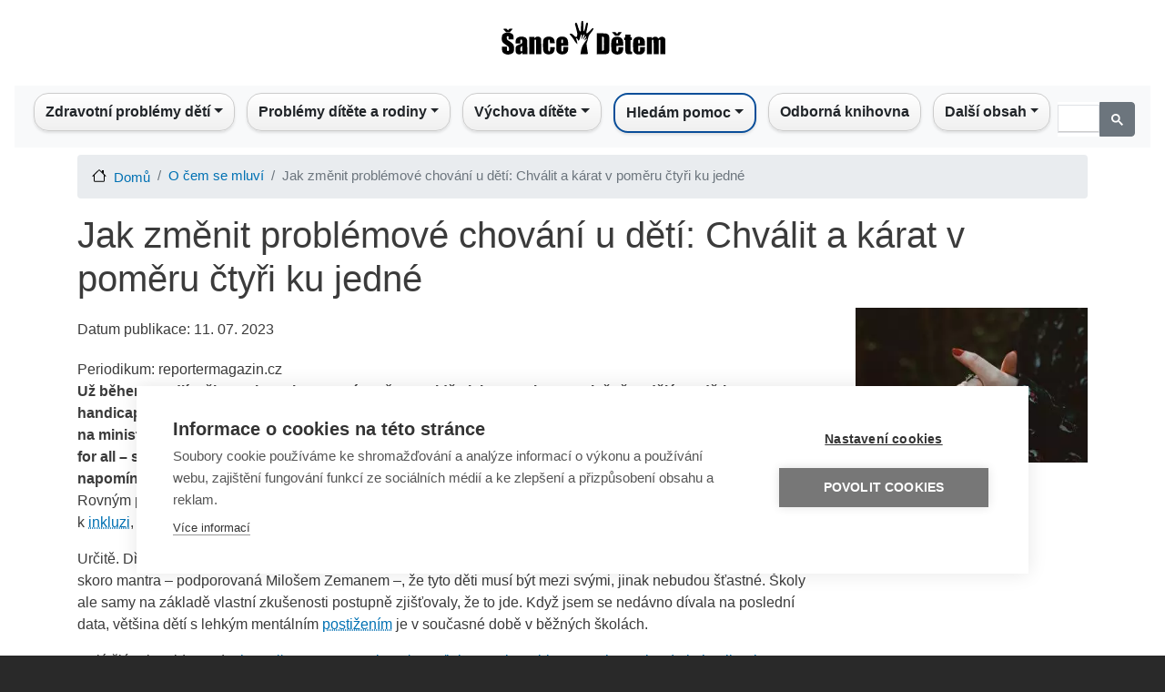

--- FILE ---
content_type: text/html; charset=UTF-8
request_url: https://sancedetem.cz/o-cem-se-mluvi/jak-zmenit-problemove-chovani-u-deti-chvalit-karat-v-pomeru-ctyri-ku-jedne
body_size: 11056
content:
<!DOCTYPE html>
<html lang=cs dir=ltr>
<head>
<link rel=apple-touch-icon sizes=180x180 href="/themes/custom/sancedetem_bootstrap/favicon/xapple-touch-icon.png.pagespeed.ic.kzaLulJ789.webp">
<link rel=icon type="image/png" sizes=32x32 href="/themes/custom/sancedetem_bootstrap/favicon/xfavicon-32x32.png.pagespeed.ic.Kb-5gLIx_1.webp">
<link rel=icon type="image/png" sizes=16x16 href="/themes/custom/sancedetem_bootstrap/favicon/xfavicon-16x16.png.pagespeed.ic.ldiOJrDbwE.webp">
<link rel=manifest href="/themes/custom/sancedetem_bootstrap/favicon/site.webmanifest">
<link rel=mask-icon href="/themes/custom/sancedetem_bootstrap/favicon/safari-pinned-tab.svg" color="#5bbad5">
<link rel="shortcut icon" href="/themes/custom/sancedetem_bootstrap/favicon/favicon.ico">
<meta name=msapplication-TileColor content="#da532c">
<meta name=msapplication-config content="/themes/custom/sancedetem_bootstrap/favicon/browserconfig.xml">
<meta name=theme-color content="#ffffff">
<meta property=fb:app_id content=1621139268270813 />
<script>(function(w,d,s,l,i){w[l]=w[l]||[];w[l].push({'gtm.start':new Date().getTime(),event:'gtm.js'});var f=d.getElementsByTagName(s)[0],j=d.createElement(s),dl=l!='dataLayer'?'&l='+l:'';j.async=true;j.src='https://www.googletagmanager.com/gtm.js?id='+i+dl;f.parentNode.insertBefore(j,f);})(window,document,'script','dataLayer','GTM-KH2NRT');</script>
<meta charset=utf-8 />
<meta name=Generator content="Drupal 8 (https://www.drupal.org)"/>
<meta name=MobileOptimized content=width />
<meta name=HandheldFriendly content=true />
<meta name=viewport content="width=device-width, initial-scale=1, shrink-to-fit=no"/>
<meta http-equiv=x-ua-compatible content="ie=edge"/>
<meta property=og:url content="https://sancedetem.cz/o-cem-se-mluvi/jak-zmenit-problemove-chovani-u-deti-chvalit-karat-v-pomeru-ctyri-ku-jedne"/>
<meta property=og:type content=article />
<meta property=og:title content="Jak změnit problémové chování u dětí: Chválit a kárat v poměru čtyři ku jedné"/>
<meta property=og:description content="Už během studií měla Lenka Felcmanová možnost vidět, jak se mohou společně vzdělávat děti handicapované a ty zdravé. Od té doby se tématu rovných příležitostí ve školství věnuje. Zažila i doby, kdy jí na ministerstvo školství, kde pracovala, chodily výhrůžné e-maily. Dnes se v čele organizace SOFA – Society for all – snaží mimo jiné o to, aby si učitelé uměli poradit, když řeší ve třídě problémy s chováním. Restrikce a napomínání nepomůžou, říká."/>
<meta property=og:image content="https://sancedetem.cz/sites/default/files/2023-07/pexels-lisa-fotios-4124317.jpg"/>
<link rel="shortcut icon" href="/themes/custom/sancedetem_bootstrap/favicon.ico" type="image/vnd.microsoft.icon"/>
<title>Jak změnit problémové chování u dětí: Chválit a kárat v poměru čtyři ku jedné | Šance Dětem</title>
<link rel=stylesheet media=all href="/sites/default/files/css/A.css_I5Nr1pxKYSIw_ZWilnRoIlTQZskDUiDu6HFSlQEqqLs.css+css_jRyX9OrwFiU9DebQ30aYot4BsM90HzY3K_UvlBfLs9Y.css,Mcc.VYDE_8kKiP.css.pagespeed.cf.HC-VHo-zVQ.css"/>
<link rel=stylesheet media=print href="/sites/default/files/css/A.css_Y4H_4BqmgyCtG7E7YdseTs2qvy9C34c51kBamDdgark.css.pagespeed.cf.DObNZJpX6i.css"/>
<!--[if lte IE 8]>
<script src="/sites/default/files/js/js_VtafjXmRvoUgAzqzYTA3Wrjkx9wcWhjP0G4ZnnqRamA.js"></script>
<![endif]-->
<script src="/sites/default/files/js/js_5H02umKnXJLragt32xsgTV1tHk06Ymc_I1ZGk1Pc1Tg.js.pagespeed.jm.CHbic5Yc03.js"></script>
</head>
<body class="layout-no-sidebars path-admin">
<noscript><iframe src="https://www.googletagmanager.com/ns.html?id=GTM-KH2NRT" height=0 width=0 style="display:none;visibility:hidden"></iframe></noscript>
<a href="#main-content" class="visually-hidden focusable skip-link">
Přejít k hlavnímu obsahu
</a>
<div class=dialog-off-canvas-main-canvas data-off-canvas-main-canvas>
<div id=page-wrapper>
<div id=page>
<header id=header class=header role=banner aria-label="Site header">
<nav class="navbar d-flex justify-content-center" id=navbar-top>
<section class="row region region-top-header">
<div id=block-logoblock class="block block-homepage block-logo-block">
<div class=content>
<div class="col d-none d-lg-block">
<div class=row>
<div class=text-center>
<a href="/" aria-label="Sance Detem Logo"><img src="/themes/custom/sancedetem_bootstrap/logo.svg" class="rounded logo_sancedetem" alt="Sance Detem Logo" width=200 height=70></a>
</div>
</div>
</div>
</div>
</div>
</section>
</nav>
<nav class="navbar navbar-expand-lg" id=navbar-main>
<nav role=navigation aria-labelledby=block-sancedetem-bootstrap-main-menu-menu id=block-sancedetem-bootstrap-main-menu class="block block-menu navigation menu--main">
<h2 class=sr-only id=block-sancedetem-bootstrap-main-menu-menu>Main navigation</h2>
<nav class="navbar navbar-expand-lg navbar-light bg-light nav-fill w-100 justify-content-center">
<div class=d-lg-none><a href="/"><img src="/themes/custom/sancedetem_bootstrap/logo.svg" class="rounded logo_sancedetem" alt="Sance Detem Logo"></a></div>
<button class="navbar-toggler ml-4" type=button data-toggle=collapse data-target="#navbarNav" aria-controls=navbarNav aria-expanded=false aria-label="Toggle navigation">
<span class=navbar-toggler-icon></span>
</button>
<div class="collapse navbar-collapse" id=navbarNav>
<ul class="navbar-nav mx-auto">
<li class="nav-item dropdown" style="text-align: left">
<span class="nav-link dropdown-toggle" style="cursor: pointer; color: #212529;" aria-haspopup=true aria-expanded=false>Zdravotní problémy dětí</span>
<div class=dropdown-menu aria-labelledby=navbarDropdownMenuLink>
<a href="/zdravotni-postizeni-ditete" title="Informace o nejrůznějších handicapech, s nimiž se mohou děti narodit a nebo je mohou získat." class=dropdown-item data-drupal-link-system-path="admin/structure/pagesd/91">Zdravotní postižení dítěte</a>
<a href="/rodina-ditete-s-postizenim" title="Rozcestník vedoucí k materiálům ohledně postiženého ditěte a péče o něj v rámci rodiny" class=dropdown-item data-drupal-link-system-path="admin/structure/pagesd/85">Rodina dítěte s postižením</a>
<a href="/sluzby-pro-deti-s-postizenim" title="Rozcestník vedoucí k materiálům ohledně služeb pro děti a jejich rodiče" class=dropdown-item data-drupal-link-system-path="admin/structure/pagesd/180">Služby pro děti s postižením</a>
<a href="/deti-s-poruchami-reci" title="Informace pro rodiče ohledně poruch řeči a možnostech nápravy." class=dropdown-item data-drupal-link-system-path="admin/structure/pagesd/92">Děti s poruchami řeči</a>
<a href="/bezna-onemocneni" title="Informace pro rodiče ohledně běžných onemocnění, s nimiž se každé dítě potká." class=dropdown-item data-drupal-link-system-path="admin/structure/pagesd/99">Běžná onemocnění</a>
<a href="/urazy-prvni-pomoc-u-deti" title="Informace pro děti i rodiče o nejrůznějších úrazech, kterým je vhodné se vyvarovat." class=dropdown-item data-drupal-link-system-path="admin/structure/pagesd/101">Úrazy a první pomoc u dětí</a>
<a href="/celozivotni-zavazna-onemocneni" title="Informace o celoživotních či závažných onemocněních, s nimiž se bude dítě muset naučit žít." class=dropdown-item data-drupal-link-system-path="admin/structure/pagesd/104">Celoživotní a závažná onemocnění</a>
<a href="/paliativni-pece-o-deti" title="Informace o tom, jak zvládat nevyléčitelné onemocnění dítěte, které spěje k úmrtí." class=dropdown-item data-drupal-link-system-path="admin/structure/pagesd/19">Paliativní péče o děti</a>
<a href="/dite-u-lekare" title="Informace o tom, kdy je nutné či vhodné zamířit s dítětem k lékaři, aniž by bylo nemocné." class=dropdown-item data-drupal-link-system-path="admin/structure/pagesd/105">Dítě u lékaře</a>
<a href="/registr-poskytovatelu-socialnich-sluzeb" title="Informace o pomáhajících organizacích v závislosti na druhu handicapu či problému dítěte." class=dropdown-item data-drupal-link-system-path="admin/structure/article/430">Registr poskytovatelů sociálních služeb</a>
<a href="/kontakty-deti-zdravotni-problemy" title="Rozcestník na kontakty na pomocné organizace ohledně zdravotních potíží a postižení dětí" class=dropdown-item data-drupal-link-system-path="admin/structure/article/749">Kontakty - Děti a zdravotní problémy</a>
</div>
</li>
<li class="nav-item dropdown" style="text-align: left">
<span class="nav-link dropdown-toggle" style="cursor: pointer; color: #212529;" aria-haspopup=true aria-expanded=false>Problémy dítěte a rodiny</span>
<div class=dropdown-menu aria-labelledby=navbarDropdownMenuLink>
<a href="/dite-skola" title="Problémy ve škole, s nimiž se může dítě z různých důvodů setkat." class=dropdown-item data-drupal-link-system-path="admin/structure/pagesd/123">Dítě a škola</a>
<a href="/dite-v-digitalnim-svete" title="Problémy, kterým může být dítě vystaveno při práci s internetem." class=dropdown-item data-drupal-link-system-path="admin/structure/pagesd/68">Dítě v digitálním světě</a>
<a href="/sexualni-vychova-ohrozeni-ditete" title="Sexuální výchova a informace o sexuálních hrozbách, vše z pohledu dětí a dospívajících." class=dropdown-item data-drupal-link-system-path="admin/structure/pagesd/122">Sexuální výchova a ohrožení dítěte</a>
<a href="/problemove-chovani-ditete" title="Informace o takových typech chování dítěte, které mohou mít právní a zdravotní důsledky." class=dropdown-item data-drupal-link-system-path="admin/structure/pagesd/121">Problémové chování dítěte</a>
<a href="/psychicke-problemy-ditete" title="Informace o nejrůznějších nestandardních psychických stavech, které mohou děti postihnout." class=dropdown-item data-drupal-link-system-path="admin/structure/pagesd/31">Psychické problémy dítěte</a>
<a href="/problemove-chovani-dospeleho" title="Informace o chování, které lze ze strany rodičů označit za nepřiměřené až nebezpečné." class=dropdown-item data-drupal-link-system-path="admin/structure/pagesd/113">Problémové chování dospělého</a>
<a href="/problemy-v-rodine-ditete" title="Informace o problémech, které mohou potkat rodinu dítěte, aniž by je mělo dítě na svědomí." class=dropdown-item data-drupal-link-system-path="admin/structure/pagesd/29">Problémy v rodině dítěte</a>
<a href="/rozpad-rodiny-rozvod-vyzivne" title="Sekce článků, zaměřená na situaci, kdy se rodina rozpadá, rozvádí a jak fungovat v novém uspořádání" class=dropdown-item data-drupal-link-system-path="admin/structure/pagesd/109">Rozpad rodiny, rozvod a výživné</a>
<a href="/cizinci-jejich-deti-v-cr" title="Informace pro cizince o tom, jaké povinnosti a úskalí může představovat život v ČR." class=dropdown-item data-drupal-link-system-path="admin/structure/pagesd/41">Cizinci a jejich děti v ČR</a>
<a href="/rodina-ci-dite-jako-obet-trestneho-cinu" title="Informace o tom, co dělat, pokud jsou rodič či dítě vystaveni protizákonnému jednání." class=dropdown-item data-drupal-link-system-path="admin/structure/pagesd/45">Rodina či dítě obětí trestného činu</a>
<a href="/umluva-o-pravech-ditete-v-souvislostech" title="Článek o Úmluvě a o jejím dopadu na český právní řád" class=dropdown-item data-drupal-link-system-path="admin/structure/article/786">Úmluva o právech dítěte v souvislostech</a>
<a href="/registr-poskytovatelu-socialnich-sluzeb" title="Odkaz na registr poskytovatelů sociálních služeb, tedy rozcestník na pomáhající organizace z hlediska sociálního i zdravotního." class=dropdown-item data-drupal-link-system-path="admin/structure/article/430">Registr poskytovatelů sociálních služeb</a>
<a href="/nahradni-pece-o-dite" title="Část webu, věnovaná situaci, kdy je dítě v různorodých formách náhradní / ústavní péče, zkrátka mimo vlastní rodinu." class=dropdown-item data-drupal-link-system-path="admin/structure/pagesd/208">Náhradní péče</a>
<a href="/kontakty-problemy-ditete-ci-rodiny" title="Rozcestník na organizace, čelí-li dítě či rodina nezdravotním problémům" class=dropdown-item data-drupal-link-system-path="admin/structure/article/750">Kontakty - Problémy dítěte či rodiny</a>
<a href="/kontakty-financni-dluhove-poradenstvi" title="Odkaz na organizace pomáhající při finančních těžkostech" class=dropdown-item data-drupal-link-system-path="admin/structure/article/762">Kontakty - Finanční a dluhové poradenství</a>
</div>
</li>
<li class="nav-item dropdown" style="text-align: left">
<span class="nav-link dropdown-toggle" style="cursor: pointer; color: #212529;" aria-haspopup=true aria-expanded=false>Výchova dítěte</span>
<div class=dropdown-menu aria-labelledby=navbarDropdownMenuLink>
<a href="/tehotenstvi-porod" title="Informace od těhotenství až po porod miminka." class=dropdown-item data-drupal-link-system-path="admin/structure/pagesd/25">Těhotenství a porod</a>
<a href="/pece-o-novorozence" title="Sekce k problematice péče o čerstvě narozené mininko." class=dropdown-item data-drupal-link-system-path="admin/structure/pagesd/202">Péče o novorozence</a>
<a href="/attachment" title="Informace o probkematice citových vazeb mezi dítětem a rodiči." class=dropdown-item data-drupal-link-system-path="admin/structure/pagesd/125">Attachment</a>
<a href="/vyvoj-ditete-v-etapach" title="Informace o vývoj dítěte pro rodiče z hlediska věku, schopností a školního věku" class=dropdown-item data-drupal-link-system-path="admin/structure/pagesd/27">Vývoj dítěte v etapách</a>
<a href="https://sancedetem.cz/serial-prekvap-problem-nez-prekvapi-tebe" title="Seriál „Překvap problém, než překvapí tebe&quot;" class=dropdown-item>„Překvap problém, než překvapí tebe&quot;</a>
<a href="/vychova-ditete-v-souvislostech" title="Informace pro rodiče ohledně úskalí výchovy, zejména její úspěšné aplikace." class=dropdown-item data-drupal-link-system-path="admin/structure/pagesd/127">Výchova dítěte v souvislostech</a>
<a href="/detske-prozivani" title="Sekce věnovaná dětským emocím a prožívání různých situací." class=dropdown-item data-drupal-link-system-path="admin/structure/pagesd/203">Dětské prožívání</a>
<a href="/rodinne-vztahy" title="Sekce věnovaná problematice rodinných vazeb a vztahů." class=dropdown-item data-drupal-link-system-path="admin/structure/pagesd/204">Rodinné vztahy</a>
<a href="/rodicovske-pristupy" title="Sekce věnovaná problematice výchovy dítěte z hlediska rodičovských přístupů" class=dropdown-item data-drupal-link-system-path="admin/structure/pagesd/205">Rodičovské přístupy</a>
<a href="/rodicovske-kompetence" title="Sekce věnovaná problematice rodičů z hlediska jejich emočního a psychického vybavení být rodičem." class=dropdown-item data-drupal-link-system-path="admin/structure/pagesd/206">Rodičovské kompetence</a>
<a href="/vychova-ditete-k-psychicke-odolnosti-jeji-vyvoj" title="Informace o resilienci, tedy psychické odolnosti dítěte, zejména jak ji budovat." class=dropdown-item>Dítě a psychická odolnost</a>
<a href="/spolecne-aktivity" title="Informace o činnostech, které mohou a nebo by měli konat rodiče dohromady s dětmi" class=dropdown-item data-drupal-link-system-path="admin/structure/pagesd/126">Společné aktivity</a>
<a href="/problemy-ve-vychove" title="Informace pro rodiče o situacích, kdy může být výchova komplikovaná." class=dropdown-item data-drupal-link-system-path="admin/structure/pagesd/128">Problémy ve výchově</a>
<a href="/rodic-v-praci-vychova-ditete" title="Informace k problematice skloubení pracovního života a výchovy malých dětí." class=dropdown-item data-drupal-link-system-path="admin/structure/pagesd/130">Rodič v práci a výchova dítěte</a>
<a href="/kontakty-problemy-s-vychovou-deti" title="Pomocné organizace" class=dropdown-item data-drupal-link-system-path="admin/structure/article/751">Kontakty - Problémy s výchovou dětí</a>
</div>
</li>
<li class="nav-item dropdown" style="text-align: left">
<span class="nav-link dropdown-toggle" style="cursor: pointer; color: #212529;" aria-haspopup=true aria-expanded=false>Hledám pomoc</span>
<div class=dropdown-menu aria-labelledby=navbarDropdownMenuLink>
<a href="/davky-prispevky" title="Sekce webu vedoucí na informace o dávkách a příspěvcích, které může člověk získat od státu, splní-li / splnil-li podmínky." class=dropdown-item data-drupal-link-system-path="admin/structure/pagesd/212">Dávky a příspěvky</a>
<a href="/mapa-sluzeb" title="Mapa sociálních služeb v ČR" class=dropdown-item data-drupal-link-system-path="admin/structure/article/920">Mapa sociálních služeb</a>
<a href="/kontakty-deti-zdravotni-problemy" title="Kontakty na organizace, věnující se nemocným či postiženým dětem" class=dropdown-item data-drupal-link-system-path="admin/structure/article/749">Kontakty - Děti a zdravotní problémy</a>
<a href="/kontakty-problemy-ditete-ci-rodiny" title="Kontakty na organizace v případech, kdy má rodina dítěte nebo dítě problémy primárně nezdravotní povahy" class=dropdown-item data-drupal-link-system-path="admin/structure/article/750">Kontakty - Problémy dítěte či rodiny</a>
<a href="/kontakty-problemy-s-vychovou-deti" title="Kontakty na organizace, které mohou při problémech výchovného charakteru" class=dropdown-item data-drupal-link-system-path="admin/structure/article/751">Kontakty - Problémy s výchovou dětí</a>
<a href="/kontakty-financni-dluhove-poradenstvi" title="Odkazy na organizace, které pomáhají s nevyhovující finanční situací" class=dropdown-item data-drupal-link-system-path="admin/structure/article/762">Kontakty - Finanční a dluhové poradenství</a>
</div>
</li>
<li class=nav-item style="text-align: left">
<a href="/odborna-knihovna" class=nav-link data-drupal-link-system-path=odborna-knihovna>Odborná knihovna</a>
</li>
<li class="nav-item dropdown" style="text-align: left">
<span class="nav-link dropdown-toggle" style="cursor: pointer; color: #212529;" aria-haspopup=true aria-expanded=false>Další obsah</span>
<div class=dropdown-menu aria-labelledby=navbarDropdownMenuLink>
<a href="https://sancedetem.cz/podcasts" title="Otevře rubriku podcasty" class=dropdown-item>Podcasty</a>
<a href="https://sancedetem.cz/videos" title="Otevře rubriku videa" class=dropdown-item>Videa</a>
<a href="https://sancedetem.cz/darcovstvi" title="Otevře rubriku o dárcovství" class=dropdown-item>Dárcovství</a>
<a href="/o-cem-se-mluvi" class=dropdown-item data-drupal-link-system-path=o-cem-se-mluvi>O čem se mluví</a>
<a href="/spolupracujici-odbornici" class=dropdown-item data-drupal-link-system-path=spolupracujici-odbornici>Spolupracující odborníci</a>
<a href="/slovnik-pojmu" class=dropdown-item data-drupal-link-system-path=slovnik-pojmu>Slovník pojmů</a>
<a href="/webinare" title="Stránky o webinářích portálu Šance Dětem" class=dropdown-item data-drupal-link-system-path="admin/structure/pagesd/61">Webináře</a>
<a href="/o-portalu" title="Informace o vzniku a fungování portálu" class=dropdown-item data-drupal-link-system-path="admin/structure/pagesd/65">O Portálu</a>
</div>
</li>
</ul>
<script async src=https://cse.google.com/cse.js?cx=a7f937c3956b240c6></script>
<div class=gcse-search></div>
</div>
</nav>
</nav>
<div data-drupal-messages-fallback class=hidden></div>
</nav>
</header>
<div id=main-wrapper class="layout-main-wrapper clearfix">
<div id=main class=container>
<div id=block-sancedetem-bootstrap-breadcrumbs class="block block-system block-system-breadcrumb-block">
<div class=content>
<nav role=navigation aria-label=breadcrumb>
<ol class=breadcrumb>
<li class=breadcrumb-item>
<a href="/">Domů</a>
</li>
<li class=breadcrumb-item>
<a href="/o-cem-se-mluvi">O čem se mluví</a>
</li>
<li class="breadcrumb-item active">
Jak změnit problémové chování u dětí: Chválit a kárat v poměru čtyři ku jedné
</li>
</ol>
</nav>
</div>
</div>
<div class="row row-offcanvas row-offcanvas-left clearfix">
<main class="main-content col" id=content role=main>
<section class=section>
<a id=main-content tabindex=-1></a>
<div id=block-sancedetem-bootstrap-page-title class="block block-core block-page-title-block">
<div class=content>
<h1 class=title>
<div class="field field--name-name field--type-string field--label-hidden field__item">Jak změnit problémové chování u dětí: Chválit a kárat v poměru čtyři ku jedné</div>
</h1>
</div>
</div>
<div id=block-sancedetem-bootstrap-content class="block block-system block-system-main-block">
<div class=content>
<div class="row news">
<div class=region--top>
</div>
<div class=col-sm-9>
<div style="margin-bottom: 20px; margin-top: 12px">Datum publikace: 11. 07. 2023</div>
<div class="field field--name-source field--type-string field--label-inline">
<div class=field__label>Periodikum:</div>
<div class=field__item>reportermagazin.cz</div>
</div>
<div class="field field--name-perex field--type-string-long field--label-hidden field__item">Už během studií měla Lenka Felcmanová možnost vidět, jak se mohou společně vzdělávat děti handicapované a ty zdravé. Od té doby se tématu rovných příležitostí ve školství věnuje. Zažila i doby, kdy jí na ministerstvo školství, kde pracovala, chodily výhrůžné e-maily. Dnes se v čele organizace SOFA – Society for all – snaží mimo jiné o to, aby si učitelé uměli poradit, když řeší ve třídě problémy s chováním. Restrikce a napomínání nepomůžou, říká.</div>
<div class="clearfix text-formatted field field--name-body field--type-text-long field--label-hidden field__item"><p>Rovným příležitostem ve vzdělávání se profesně věnujete už nějakých patnáct let. Změnil se za tu dobu přístup škol k <abbr style="cursor: help; text-decoration: underline dotted;" data-tippy-content="&lt;h3&gt;Inkluze&lt;/h3&gt;Začlenění, zahrnutí, zařazení jedince do určité sociální skupiny, do společnosti a zároveň jeho přijetí ze strany ostatních členů té které skupiny, komunity, společnosti."><a href="/slovnik/inkluze">inkluzi</a></abbr>, tedy začleňování dětí se speciálními vzdělávacími potřebami do běžných tříd?</p>
<p>Určitě. Dříve bylo pro školy nepředstavitelné, že budou učit například děti s mentálním <abbr style="cursor: help; text-decoration: underline dotted;" data-tippy-content="&lt;h3&gt;Zdravotní postižení&lt;/h3&gt;Osoby se zdravotním postižením zahrnují osoby mající dlouhodobé fyzické, duševní, mentální nebo smyslové postižení, které v interakci s různými překážkami může bránit jejich plnému a účinnému zapojení do společnosti na rovnoprávném základě s ostatními. (Úmluva o právech osob se zdravotním postižením vyhlášená pod č. 10/2010 Sb.m.s., sdělení Ministerstva zahraničních věcí)"><a href="/slovnik/zdravotni-postizeni">postižením</a></abbr>. Panovala už skoro mantra – podporovaná Milošem Zemanem –, že tyto děti musí být mezi svými, jinak nebudou šťastné. Školy ale samy na základě vlastní zkušenosti postupně zjišťovaly, že to jde. Když jsem se nedávno dívala na poslední data, většina dětí s lehkým mentálním <abbr style="cursor: help; text-decoration: underline dotted;" data-tippy-content="&lt;h3&gt;Zdravotní postižení&lt;/h3&gt;Osoby se zdravotním postižením zahrnují osoby mající dlouhodobé fyzické, duševní, mentální nebo smyslové postižení, které v interakci s různými překážkami může bránit jejich plnému a účinnému zapojení do společnosti na rovnoprávném základě s ostatními. (Úmluva o právech osob se zdravotním postižením vyhlášená pod č. 10/2010 Sb.m.s., sdělení Ministerstva zahraničních věcí)"><a href="/slovnik/zdravotni-postizeni">postižením</a></abbr> je v současné době v běžných školách.</p>
<p>Celý článek najdete zde: <a href="https://reportermagazin.cz/4938/jak-zmenit-problemove-chovani-u-deti-chvalit-a-karat-v-pomeru-ctyri-ku-jedne/" rel=nofollow>https://reportermagazin.cz/4938/jak-zmenit-problemove-chovani-u-deti-chvalit-a-karat-v-pomeru-ctyri-ku-jedne/</a></p></div>
</div>
<div class=col-sm-3>
<div class="field field--name-motiv field--type-image field--label-hidden field__item"> <img src="/sites/default/files/styles/news_manual_crop_style/public/2023-07/xpexels-lisa-fotios-4124317.jpg,qitok=vv0IwiEf.pagespeed.ic.1ZcM83E8gT.webp" width=345 height=230 alt=ruce title="problémové chování" class=image-style-news-manual-crop-style />
</div>
</div>
<div class=region--bottom>
<h4>Související články:</h4>
<div class=grid-x>
<div class="topic-card-container box-shadow-left box-shadow-right box-shadow-bottom cell m-3">
<div>
<a href="/graf-nazory-ceskych-rodicu-na-nejzavaznejsi-problemy-v-oblasti-pece-o-deti-se-zdravotnim-hendikepem">
<img src="/sites/default/files/styles/article/public/2021-02/xG24.png,qitok=J2ErGUMb.pagespeed.ic.DeFpv9jJ7s.webp" width=340 height=226 alt="Překážky v péči o handicapované děti" title="Překážky v péči o handicapované děti" class=image-style-article />
</a>
</div>
<div class=topic-card-title-container>
<h2 class=topic-card-title>
<a href="/graf-nazory-ceskych-rodicu-na-nejzavaznejsi-problemy-v-oblasti-pece-o-deti-se-zdravotnim-hendikepem">Graf: Názory českých rodičů na nejzávažnější problémy v oblasti péče o děti se zdravotním hendikepem</a>
</h2>
</div>
</div>
<div class="topic-card-container box-shadow-left box-shadow-right box-shadow-bottom cell m-3">
<div>
<a href="/dejte-ho-na-specialni-skolu-tam-mu-bude-lip-petina-znevyhodnenych-zaku-celi-tlaku-na-zmenu-skoly">
<img src="/sites/default/files/styles/article/public/2022-06/xpexels-photo-4019754.jpeg,qitok=hnyLmFA2.pagespeed.ic.MDO1dwl8x-.webp" width=340 height=226 alt="Děti se učí ve třídě" title="Děti se učí ve třídě" class=image-style-article />
</a>
</div>
<div class=topic-card-title-container>
<h2 class=topic-card-title>
<a href="/dejte-ho-na-specialni-skolu-tam-mu-bude-lip-petina-znevyhodnenych-zaku-celi-tlaku-na-zmenu-skoly">Dejte ho na speciální školu, tam mu bude líp ...</a>
</h2>
</div>
</div>
<div class="topic-card-container box-shadow-left box-shadow-right box-shadow-bottom cell m-3">
<div>
<a href="/dite-s-mentalnim-postizenim">
<img src="/sites/default/files/styles/article/public/storage/2019-01/xp.motive20123511137.jpg,qitok=PAhRopb-.pagespeed.ic.vnCa2NZjVM.webp" width=340 height=226 alt="Chlapec fouká do odkvetlé pampelišky" title="Chlapec fouká do odkvetlé pampelišky" class=image-style-article />
</a>
</div>
<div class=topic-card-title-container>
<h2 class=topic-card-title>
<a href="/dite-s-mentalnim-postizenim">Dítě s mentálním postižením</a>
</h2>
</div>
</div>
<div class="topic-card-container box-shadow-left box-shadow-right box-shadow-bottom cell m-3">
<div>
<a href="/o-nevhodnych-pristupech-v-rodicovske-vychove-psychickem-nasili-jeho-vlivu-na-vyvoj-ditete">
<img src="/sites/default/files/styles/article/public/2021-01/xN590,P20-,P20Nevhodne.png,qitok=PFrd27f-.pagespeed.ic.Ik2PTNxSiP.webp" width=340 height=226 alt="Schoulené dítě na sedačce, obložené polštáři" title="Schoulené dítě na sedačce, obložené polštáři" class=image-style-article />
</a>
</div>
<div class=topic-card-title-container>
<h2 class=topic-card-title>
<a href="/o-nevhodnych-pristupech-v-rodicovske-vychove-psychickem-nasili-jeho-vlivu-na-vyvoj-ditete">O nevhodných přístupech v rodičovské výchově</a>
</h2>
</div>
</div>
</div>
<h4>Vybrali jsme pro vás:</h4>
<div class=grid-x>
<div class="topic-card-container box-shadow-left box-shadow-right box-shadow-bottom cell m-3">
<div>
<a href="/dejte-ho-na-specialni-skolu-tam-mu-bude-lip-petina-znevyhodnenych-zaku-celi-tlaku-na-zmenu-skoly">
<img src="/sites/default/files/styles/article/public/2022-06/xpexels-photo-4019754.jpeg,qitok=hnyLmFA2.pagespeed.ic.MDO1dwl8x-.webp" width=340 height=226 alt="Děti se učí ve třídě" title="Děti se učí ve třídě" class=image-style-article />
</a>
</div>
<div class=topic-card-title-container>
<h2 class=topic-card-title>
<a href="/dejte-ho-na-specialni-skolu-tam-mu-bude-lip-petina-znevyhodnenych-zaku-celi-tlaku-na-zmenu-skoly">Dejte ho na speciální školu, tam mu bude líp ...</a>
</h2>
</div>
</div>
<div class="topic-card-container box-shadow-left box-shadow-right box-shadow-bottom cell m-3">
<div>
<a href="/kdo-je-skolni-psycholog">
<img src="/sites/default/files/styles/article/public/2022-10/xpexels-cottonbro-4100661.jpg,qitok=rsn8lI1H.pagespeed.ic.rrK9089lTi.webp" width=340 height=226 alt="chlapec u psychologa" title="školní psycholog" class=image-style-article />
</a>
</div>
<div class=topic-card-title-container>
<h2 class=topic-card-title>
<a href="/kdo-je-skolni-psycholog">Kdo je školní psycholog?</a>
</h2>
</div>
</div>
<div class="topic-card-container box-shadow-left box-shadow-right box-shadow-bottom cell m-3">
<div>
<a href="/jak-s-detmi-otevrene-mluvit-o-skole">
<img src="/sites/default/files/styles/article/public/2022-10/xpexels-kindel-media-8550841.jpg,qitok=Gy7SaafT.pagespeed.ic.FHjS-KKAtA.webp" width=340 height=226 alt="matka a teenager" title="jak mluvit o škole" class=image-style-article />
</a>
</div>
<div class=topic-card-title-container>
<h2 class=topic-card-title>
<a href="/jak-s-detmi-otevrene-mluvit-o-skole">Jak s dětmi otevřeně mluvit o škole</a>
</h2>
</div>
</div>
<div class="topic-card-container box-shadow-left box-shadow-right box-shadow-bottom cell m-3">
<div>
<a href="/mobilni-telefony-ve-skolach-ano-ci-ne">
<img src="/sites/default/files/styles/article/public/2025-04/xpexels-karolina-grabowska-6256195.jpg,qitok=WTubqfgt.pagespeed.ic.Qc3aKUJkD6.webp" width=340 height=226 alt="dívka ve škole s mobilem" title="telefony ve školách" class=image-style-article />
</a>
</div>
<div class=topic-card-title-container>
<h2 class=topic-card-title>
<a href="/mobilni-telefony-ve-skolach-ano-ci-ne">Mobilní telefony ve školách – ano, či ne?</a>
</h2>
</div>
</div>
<div class="topic-card-container box-shadow-left box-shadow-right box-shadow-bottom cell m-3">
<div>
<a href="/psychicky-vyvoj-ditete-se-zdravotnim-postizenim">
<img src="/sites/default/files/styles/article/public/2022-07/xpexels-kampus-production-6249954.jpg,qitok=gS_PaEXk.pagespeed.ic.P8OYtbQ47G.webp" width=340 height=226 alt="matka s dcerou" title="vývoj dítěte s postižením" class=image-style-article />
</a>
</div>
<div class=topic-card-title-container>
<h2 class=topic-card-title>
<a href="/psychicky-vyvoj-ditete-se-zdravotnim-postizenim">Psychický vývoj dítěte s postižením</a>
</h2>
</div>
</div>
<div class="topic-card-container box-shadow-left box-shadow-right box-shadow-bottom cell m-3">
<div>
<a href="/domov-pro-osoby-se-zdravotnim-postizenim">
<img src="/sites/default/files/styles/article/public/storage/2020-06/xp.edee.653.jpg,qitok=0ekZXj2H.pagespeed.ic.PMYpZFCSZn.webp" width=340 height=226 alt="Sourozenci a jeden z nich s mentálním postižením" title="Sourozenci a jeden z nich s mentálním postižením" class=image-style-article />
</a>
</div>
<div class=topic-card-title-container>
<h2 class=topic-card-title>
<a href="/domov-pro-osoby-se-zdravotnim-postizenim">Domov pro osoby s postižením</a>
</h2>
</div>
</div>
<div class="topic-card-container box-shadow-left box-shadow-right box-shadow-bottom cell m-3">
<div>
<a href="/sexualni-vychova-u-osob-s-postizenim">
<img src="/sites/default/files/styles/article/public/storage/2019-12/xp.edee.591.jpg,qitok=cjhM3imK.pagespeed.ic.xbn32dhOx0.webp" width=340 height=226 alt="Setkání handicapovaných dětí" title="Setkání handicapovaných dětí" class=image-style-article />
</a>
</div>
<div class=topic-card-title-container>
<h2 class=topic-card-title>
<a href="/sexualni-vychova-u-osob-s-postizenim">Sexuální výchova u osob s postižením</a>
</h2>
</div>
</div>
<div class="topic-card-container box-shadow-left box-shadow-right box-shadow-bottom cell m-3">
<div>
<a href="/psi-pomocnici">
<img src="/sites/default/files/styles/article/public/2021-07/xbudou,P20z,P20n,PE2,P80,PA0s,P20ps,PC2,PB0,P20asistenti.JPG,qitok=kbND5l3-.pagespeed.ic.3h306sKWvh.webp" width=340 height=226 alt="Asistenční psi" title="Asistenční psi" class=image-style-article />
</a>
</div>
<div class=topic-card-title-container>
<h2 class=topic-card-title>
<a href="/psi-pomocnici">Psí pomocníci</a>
</h2>
</div>
</div>
<div class="topic-card-container box-shadow-left box-shadow-right box-shadow-bottom cell m-3">
<div>
<a href="/predskolni-obdobi">
<img src="/sites/default/files/styles/article/public/2020-12/xID,P20231,P20-,P20Predskolni.png,qitok=BO3YB3kX.pagespeed.ic.AJFVkoGTYA.webp" width=340 height=226 alt="Děti ve školce" title="Děti ve školce" class=image-style-article />
</a>
</div>
<div class=topic-card-title-container>
<h2 class=topic-card-title>
<a href="/predskolni-obdobi">Předškolní období</a>
</h2>
</div>
</div>
<div class="topic-card-container box-shadow-left box-shadow-right box-shadow-bottom cell m-3">
<div>
<a href="/predskolni-obdobi-vek-4-6-ci-7-let">
<img src="/sites/default/files/styles/article/public/storage/2019-01/xp.edee.394.jpg,qitok=FizBN7Xf.pagespeed.ic.hMNHTE4qXh.webp" width=340 height=226 alt="Dívka špinavá od barev" title="Dívka špinavá od barev" class=image-style-article />
</a>
</div>
<div class=topic-card-title-container>
<h2 class=topic-card-title>
<a href="/predskolni-obdobi-vek-4-6-ci-7-let">Předškolní období (věk 4–7 let)</a>
</h2>
</div>
</div>
<div class="topic-card-container box-shadow-left box-shadow-right box-shadow-bottom cell m-3">
<div>
<a href="/problemy-s-chovanim">
<img src="/sites/default/files/styles/article/public/storage/2020-07/xp.motive201235161329.jpg,qh=982debd7,aitok=LbHB8GIU.pagespeed.ic.tAI9hDwxqI.webp" width=340 height=226 alt="Otec s unavenou dcerou na vycházce" title="Otec s unavenou dcerou na vycházce" class=image-style-article />
</a>
</div>
<div class=topic-card-title-container>
<h2 class=topic-card-title>
<a href="/problemy-s-chovanim">Problémy s chováním</a>
</h2>
</div>
</div>
</div>
</div>
</div>
</div>
</div>
</section>
</main>
</div>
</div>
</div>
<footer class=site-footer>
<div class=container>
<div class=site-footer__bottom>
<section class="row region region-footer-fifth">
<div id=block-footerfifthblock class="block block-homepage block-footer-fifth-block w-100">
<div class=content>
<div class="container w-100">
<div class=row>
<div class="col-sm text-center">
© <a href="https://www.nadacesirius.cz/">Obecně prospěšná společnost Sirius</a>, o.p.s.<br> 2011–2026
</div>
<div class="col-sm text-center">
Šance Dětem<br>ISSN&nbsp;1805-8876<br/><a href="mailto:nazory@sancedetem.cz" title="Chceme znát váš názor. Napište nám.">nazory@sancedetem.cz</a>
</div>
<div class="col-sm text-center">
<a href="http://eepurl.com/dwbCjD" title="Odběr novinek e-mailem">Odběr novinek e-mailem</a><br>
<a href="/informace-o-webu" title="Podmínky užívání webových stránek www.sancedetem.cz.">Informace o webu</a><br>
<a href="/ochrana-osobnich-udaju" title="Ochrana osobních údajů">Ochrana osobních údajů</a>
</div>
<div class="col-sm text-center">
<a target=_blank href="https://www.facebook.com/sancedetem"><img width=60px height=60px src="/themes/custom/sancedetem_bootstrap/facebook.svg" alt=facebook></a>
<a target=_blank href="https://www.youtube.com/c/SanceDetem"><img width=60px height=60px src="/themes/custom/sancedetem_bootstrap/youtube.svg" alt=youtube></a>
<a target=_blank href="https://anchor.fm/sancedetem"><img width=60px height=60px src="/themes/custom/sancedetem_bootstrap/podcast.svg" alt=podcast></a>
</div>
</div>
</div>
</div>
</div>
</section>
</div>
</div>
</footer>
</div>
</div>
</div>
<script type="application/json" data-drupal-selector=drupal-settings-json>{"path":{"baseUrl":"\/","scriptPath":null,"pathPrefix":"","currentPath":"admin\/structure\/news\/5559","currentPathIsAdmin":true,"isFront":false,"currentLanguage":"cs"},"pluralDelimiter":"\u0003","suppressDeprecationErrors":true,"user":{"uid":0,"permissionsHash":"b8c74dd95051915fa0f9c58b1ee176238d74d3dd1dab25ed5157bf12db93980e"}}</script>
<script src="/sites/default/files/js/js_8U4I1evK0ulop-e1vAvGero9DQxLqZDs6gaIi73eH7o.js.pagespeed.ce.OHtIgO3ewD.js"></script>
<div id=sidebox>
<div class=motive>
<img src="/themes/custom/sancedetem_bootstrap/xmotiv.jpg.pagespeed.ic.2lMwY6mt7a.webp" width=66 height=107 alt=""/>
</div>
<div class=description>
<div>
<p>Sdělte nám svůj názor na portál<br/>Šance Dětem prostřednictvím<br/><a href="https://docs.google.com/forms/d/1R1VovWbI5BS0ggOlK0k2qlT8RT4MX6o9R5M4JpBcI7Q/viewform" target=_blank>on-line dotazníku</a>.</p>
</div>
</div>
</div>
</body>
</html>


--- FILE ---
content_type: image/svg+xml
request_url: https://sancedetem.cz/themes/custom/sancedetem_bootstrap/logo.svg
body_size: 6768
content:
<?xml version="1.0" encoding="UTF-8" standalone="no"?>
<svg
   xmlns:dc="http://purl.org/dc/elements/1.1/"
   xmlns:cc="http://creativecommons.org/ns#"
   xmlns:rdf="http://www.w3.org/1999/02/22-rdf-syntax-ns#"
   xmlns:svg="http://www.w3.org/2000/svg"
   xmlns="http://www.w3.org/2000/svg"
   xmlns:sodipodi="http://sodipodi.sourceforge.net/DTD/sodipodi-0.dtd"
   xmlns:inkscape="http://www.inkscape.org/namespaces/inkscape"
   sodipodi:docname="logo-sancedetem-bile.svg"
   inkscape:version="1.0 (4035a4f, 2020-05-01)"
   version="1.1"
   id="svg2"
   viewBox="0 0 1165.7479 407.48007"
   height="115mm"
   width="329mm">
  <defs
     id="defs4" />
  <sodipodi:namedview
     inkscape:document-rotation="0"
     inkscape:window-maximized="1"
     inkscape:window-y="23"
     inkscape:window-x="0"
     inkscape:window-height="982"
     inkscape:window-width="1920"
     showgrid="false"
     inkscape:current-layer="layer1"
     inkscape:document-units="px"
     inkscape:cy="343.62888"
     inkscape:cx="483.95088"
     inkscape:zoom="0.98994949"
     inkscape:pageshadow="2"
     inkscape:pageopacity="1"
     borderopacity="1.0"
     bordercolor="#666666"
     pagecolor="#000000"
     id="base" />
  <metadata
     id="metadata7">
    <rdf:RDF>
      <cc:Work
         rdf:about="">
        <dc:format>image/svg+xml</dc:format>
        <dc:type
           rdf:resource="http://purl.org/dc/dcmitype/StillImage" />
        <dc:title></dc:title>
      </cc:Work>
    </rdf:RDF>
  </metadata>
  <g
     transform="translate(0,-644.88234)"
     id="layer1"
     inkscape:groupmode="layer"
     inkscape:label="Vrstva 1">
    <path
       sodipodi:nodetypes="[base64]"
       inkscape:connector-curvature="0"
       id="path3380"
       d="m 95.208903,945.38934 c -12.50555,-2.26916 -23.19251,-10.08832 -26.2329,-19.19338 -0.70276,-2.10457 -1.52253,-9.78899 -1.8217,-17.07649 l -0.54396,-13.25 16.13045,0 16.13045,0 0,12.42857 c 0,13.99864 0.66142,15.57143 6.548377,15.57143 5.37285,0 6.7291,-2.99272 6.30195,-13.90596 -0.48838,-12.47775 0.72859,-11.12134 -27.895207,-31.09136 -15.03317,-10.48822 -18.49375,-17.98024 -17.7399,-38.40626 0.50679,-13.73186 1.84915,-18.00969 7.45749,-23.76545 5.93844,-6.09454 14.06163,-9.09601 26.07324,-9.63393 12.134657,-0.54342 20.481887,0.87501 28.214127,4.79438 10.52296,5.33395 13.06584,10.26078 13.81086,26.75858 l 0.50804,11.25 -16.1395,0 -16.13948,0 0,-8.92857 c 0,-9.72336 -1.07347,-11.89178 -5.5,-12.07143 -6.222467,-0.25254 -6.991747,4.52493 -6.303667,14.03746 0.52593,7.27095 2.755907,9.96021 13.803667,16.64667 18.71633,11.32773 27.54107,19.70182 30.60591,29.04296 2.67829,8.163 2.73498,32.5939 0.0915,39.44401 -3.50892,9.09283 -13.48473,15.45257 -27.91082,17.79361 -7.76091,1.25943 -10.38773,1.19935 -19.448947,-0.44484 z m 698.913507,-0.0363 c -12.7675,-2.77353 -21.43272,-10.04483 -24.88968,-20.88584 -1.23802,-3.8824 -1.74009,-10.72643 -2.10602,-28.7079 -0.70416,-34.60271 1.12281,-44.93473 9.41121,-53.22313 7.02352,-7.02352 17.67823,-10.22624 31.28902,-9.40522 10.80382,0.65169 18.45199,3.5014 24.86014,9.26287 8.2005,7.37296 11.12403,17.37773 11.16436,38.20618 l 0.0198,10.23047 -21.75,0.2695 -21.75,0.2695 -0.30875,12 c -0.53873,20.93858 0.86754,24.48075 7.37303,24.07322 5.63879,-0.35324 4.70272,-4.10956 5.22503,-16.79157 l 0.48523,-11.78165 15.50221,0 15.50222,0 -0.50124,11.35814 c -0.55629,12.60589 -2.70782,19.07583 -8.55999,25.74109 -8.12688,9.256 -24.39868,12.98342 -40.96658,9.38431 z m 16.57643,-80.88008 c -0.43956,-10.05013 -0.26092,-12.79292 -5.32759,-12.60349 -5.07413,0.1897 -4.88803,2.55336 -5.32759,12.60346 l -0.41097,9.39654 5.73856,0 5.73856,0 -0.41097,-9.39654 z m 122.56115,80.97524 c -11.55726,-2.64095 -19.17475,-8.47892 -23.5894,-18.0787 -2.20584,-4.79666 -2.31275,-6.19971 -2.62889,-34.5 -0.34194,-30.61006 0.2076,-36.87382 3.86028,-44 5.02832,-9.80998 17.40689,-15.96198 32.17004,-15.98813 16.33043,-0.0289 29.88884,6.52561 35.35201,17.09021 2.76487,5.34667 4.41192,15.99815 4.42985,28.64792 l 0.0174,12.24997 -21.5,0 -21.5,0 0,16.92857 c 0,14.05628 0.26663,17.1952 1.57143,18.5 2.19439,2.19439 5.76807,1.95817 8.02358,-0.53036 1.61268,-1.77928 1.95587,-4.00421 2.23655,-14.5 l 0.33155,-12.39821 15.52377,0 15.52377,0 -0.35532,11.75 c -0.31567,10.43861 -0.66787,12.38645 -3.15569,17.45261 -3.41725,6.95882 -10.98551,14.0118 -17.45544,16.26701 -6.54976,2.28303 -21.24607,2.84789 -28.85545,1.10908 z m 16.61125,-80.01363 c 0,-10.71264 -1.00414,-13.5651 -4.77525,-13.5651 -4.58097,0 -5.22475,1.50325 -5.22475,12.2 l 0,9.8 5,0 5,0 z m -781.78435,78.6051 c -11.21459,-4.00279 -13.71564,-9.41317 -13.71564,-29.6702 0,-20.88447 1.35459,-22.56589 26.26019,-32.59611 5.64311,-2.27265 11.32824,-4.97221 12.63362,-5.99902 2.87689,-2.26296 3.62158,-8.52207 3.05181,-16.49378 -0.50631,-7.0838 -2.39953,-8.27686 -5.8946,-8.41109 -6.57566,-0.25254 -5.08843,5.02074 -5.40057,14.14035 l -0.3717,10.85965 -15.38937,0 -15.38938,0 0.0309,-4.75 c 0.0548,-8.43374 1.858,-19.11186 3.9049,-23.1241 4.71264,-9.23755 15.7421,-14.9985 30.4052,-15.88137 21.9853,-1.32374 36.64429,6.52824 39.68216,21.25547 0.56726,2.75 1.3097,24.2375 1.64988,47.75 l 0.6185,42.75 -16.14576,0 -16.14576,0 0,-4.5 c 0,-2.475 -0.23875,-4.5 -0.53055,-4.5 -0.2918,0 -1.9336,1.59799 -3.64845,3.55108 -4.13476,4.70924 -7.58834,6.3688 -14.54592,6.9898 -4.18548,0.37357 -7.22961,-0.004 -11.05944,-1.37068 z m 27.06032,-18.55996 c 1.69881,-1.2422 1.18653,-3.1003 1.553,-17.5 0.46454,-18.25362 0.19544,-18.80141 -6.07181,-12.36024 -3.9902,4.10093 -5.69176,9.37138 -5.7327,17.7566 -0.0548,11.22849 4.6195,16.22186 10.25151,12.10364 z m 160.09259,18.9642 c -7.50858,-1.71501 -10.85586,-3.41075 -15.27517,-7.73845 -8.09212,-7.92436 -10.02607,-17.52143 -10.04271,-49.83599 -0.0127,-24.73117 0.98913,-33.68584 4.42468,-39.54817 5.0899,-8.68525 16.29848,-14.46196 29.52375,-15.21603 14.57199,-0.83086 25.53353,3.01817 33.11093,11.62655 4.62626,5.25572 6.67161,11.44886 7.54844,22.85603 l 0.63657,8.28162 -15.64752,0 -15.64753,0 -0.0147,-9.25 c -0.0177,-11.07251 -1.2408,-14.25 -5.4853,-14.25 -5.19552,0 -5.46955,1.77527 -5.47968,35.5 -0.005,18.04426 0.41481,32.02664 1.02901,34.23823 1.14054,4.10681 3.94747,6.21495 6.9895,5.24944 3.25097,-1.03181 4.21837,-4.33409 4.74134,-16.18481 l 0.4988,-11.30286 14.36051,0 14.36052,0 -0.0201,5.75 c -0.0928,26.53623 -11.36246,39.68674 -34.97989,40.81782 -5.18462,0.2483 -10.89153,-0.13917 -14.63144,-0.99338 z m 90.13144,0.79326 c -12.83866,-1.9864 -23.29141,-9.02258 -27.6142,-18.58827 -2.35471,-5.21063 -2.3858,-5.69644 -2.3858,-37.27943 0,-28.71126 0.19276,-32.55355 1.87558,-37.38612 3.38928,-9.73303 11.4157,-16.25908 23.49939,-19.10668 7.05166,-1.66176 22.17722,-0.8337 28.12503,1.53974 16.48402,6.57786 22,17.33413 22,42.90047 l 0,12.55259 -21.5,0 -21.5,0 0,16.84501 c 0,15.04918 0.19496,17.02145 1.82874,18.5 2.48761,2.25126 5.47671,2.0793 7.76627,-0.4468 1.61268,-1.77928 1.95587,-4.00421 2.23655,-14.5 l 0.33155,-12.39821 15.53917,0 15.53916,0 -0.41411,12.25 c -0.37987,11.23729 -0.65542,12.69215 -3.33317,17.59835 -3.70238,6.78353 -11.13604,13.50025 -17.24996,15.5863 -4.8247,1.64617 -19.29303,2.77645 -24.7442,1.93305 z m 12.5,-81.43344 c 0,-10.48157 -0.91688,-12.93426 -4.83518,-12.93426 -4.51633,0 -5.16482,1.53181 -5.16482,12.2 l 0,9.8 5,0 5,0 z m 217.00001,14.06244 0,-67.17896 28.75,0.39489 c 27.17358,0.37325 29.07138,0.52155 34.61122,2.7046 3.48427,1.37302 7.43656,3.93297 9.74578,6.31246 6.74476,6.95002 6.893,8.22464 6.893,59.27031 0,51.65603 -0.15017,52.9048 -7.07478,58.83201 -6.37734,5.45877 -9.29902,5.89647 -42.67522,6.39333 l -30.25,0.45032 z m 43.13922,42.09253 1.8557,-2.92091 0.79816,-39.08146 -0.96961,-40.34415 -1.23494,-2.24508 c -1.17523,-2.13653 -3.59549,-2.49763 -6.04308,-2.49763 l -3.54545,0 0,44.5 0,44.5 3.38922,0 c 1.86406,0 4.45156,-0.85985 5.75,-1.91077 z m 153.86228,23.81093 c -8.6469,-1.69288 -13.06304,-6.89116 -14.14871,-16.65459 -0.41256,-3.71006 -0.77321,-21.70807 -0.80145,-39.99557 l -0.0513,-33.25 -3.5,0 -3.5,0 0,-8 0,-8 3.5,0 3.5,0 0,-9 0,-9 16.46107,0 16.59367,-0.0893 0.15633,8.83929 0.28893,8.75 4.25,0.055 4.25,0.055 0,8.39008 0,7.885 -4.33929,0.12893 -4.42857,0.0396 0.004,31.04042 c 0.002,16.82733 0.0833,36.43596 0.50794,39.40926 l 1.65604,2.12302 3.22683,1.42268 5.37342,0.28625 0,8.3324 0,8.3324 -12.25,-0.10957 c -6.7375,-0.0603 -14.27432,-0.50588 -16.74849,-0.99027 z m 122.99849,-53.90016 0,-55 15.99996,0 16,0 0,5.22784 0,5.22785 3.1792,-3.85685 c 3.9532,-4.79599 11.8051,-8.57789 17.8208,-8.58349 7.6241,-0.007 12.1158,1.8267 17.3985,7.10316 l 4.8984,4.89267 3.6667,-3.9717 c 11.1195,-12.04468 30.2605,-10.29587 37.8757,3.46052 1.4717,2.65866 1.6942,8.54678 1.9552,51.75 l 0.2944,48.75 -16.0444,0 -16.0445,0 0,-44.27749 c 0,-38.45613 -0.2047,-44.5697 -1.5567,-46.5 -2.1689,-3.09656 -5.9723,-2.87111 -8.1702,0.48428 -1.6402,2.50383 -1.7529,5.99044 -1.5037,46.5 l 0.2694,43.79321 -15.9047,0 -15.9049,0 -0.4075,-44.25 c -0.4434,-48.14098 -0.5159,-48.75 -5.8002,-48.75 -6.0399,0 -6.0215,-0.14882 -6.0215,48.72251 l 0,44.27749 -16,0 -15.99996,0 z m -752.99999,-1 0,-55 16.49999,0 16.5,0 0,4.85714 0,4.85715 4.75,-4.74422 c 5.17481,-5.16852 9.67285,-6.95533 17.53212,-6.96449 8.79863,-0.0103 17.48768,5.64028 19.91381,12.95006 0.8128,2.44891 1.29236,18.30237 1.55163,51.29436 l 0.37525,47.75 -16.5614,0 -16.56141,0 0,-43.9349 c 0,-26.12645 -0.3953,-44.97463 -0.97525,-46.5 -0.74453,-1.95825 -2.94011,-2.31256 -5.20599,-2.31256 -6.10971,0 -4.81876,-0.47892 -4.81876,48.46997 l 0,44.27749 -16.5,0 -16.49999,0 z m 328.52894,52.25 c 0.26342,-1.5125 1.38786,-8.375 2.49875,-15.25 2.50971,-15.5319 5.06625,-24.24823 9.95788,-33.95067 4.44114,-8.80889 13.87877,-23.39667 22.02839,-34.04933 6.41774,-8.38887 8.21392,-11.43878 7.28418,-12.36852 -1.22708,-1.22708 -2.31109,-0.56446 -9.88965,6.04516 -8.84225,7.71174 -8.99114,6.90908 -1.26514,-6.82024 5.67235,-10.07992 7.06386,-14.8564 4.32803,-14.8564 -2.4875,0 -8.63442,6.95248 -12.41022,14.03661 -1.74815,3.27986 -3.57551,5.96339 -4.06079,5.96339 -2.19228,0 -1.76453,-2.59822 2.08873,-12.68729 4.50336,-11.79125 6.2157,-14.69916 3.89454,-17.02032 -2.78021,-2.78021 -4.95453,-1.3656 -12.99636,18.20761 -2.03375,4.95 -4.10038,9 -4.59251,9 -1.6472,0 -1.57592,-4.63996 0.18144,-11.81102 2.2308,-9.10297 2.40123,-15.46598 0.44662,-16.67449 -2.53823,-1.56936 -4.91728,1.83813 -7.61677,10.90941 -5.82162,19.56279 -6.75529,22.04407 -9.58798,25.48062 -1.63003,1.97751 -3.26844,3.5878 -3.64089,3.57841 -0.37246,-0.009 -1.75007,-2.49518 -3.06136,-5.52399 -3.39125,-7.83312 -10.17707,-13.0689 -11.72154,-9.04408 -0.29862,0.77818 0.81716,5.39068 2.4795,10.25 1.66234,4.85933 3.45576,11.53514 3.98538,14.83514 0.52962,3.3 1.25612,7.35 1.61444,9 1.14904,5.29111 -15.55082,-13.02994 -20.71399,-22.72486 -4.96576,-9.32424 -15.50259,-23.60962 -24.01882,-32.56367 -5.80536,-6.10382 -5.9289,-6.34615 -4.20594,-8.25 2.12796,-2.35137 7.96228,-2.61624 12.82979,-0.58246 1.81524,0.75845 6.63829,4.41342 10.71789,8.12215 15.53128,14.11936 18.77517,15.3354 21.92333,8.21845 1.04138,-2.35422 2.17268,-7.19172 2.514,-10.75 0.80177,-8.3584 0.0761,-11.76685 -13.24049,-62.19046 -1.65486,-6.2662 -1.28299,-9.31819 1.56374,-12.83375 1.72407,-2.12913 2.11448,-2.2056 5.0509,-0.98929 3.92202,1.62455 4.61395,2.89623 8.72805,16.04096 9.23142,29.49482 12.56558,37.29294 16.47556,38.53392 4.13875,1.31359 4.90131,-0.91983 4.91783,-14.40343 0.019,-15.46675 1.70534,-41.3458 3.01154,-46.21462 0.96487,-3.59652 2.28536,-6.22225 6.08329,-5.91294 6.20163,0.50508 6.14008,3.46553 6.26767,35.15977 0.11223,27.8796 0.26085,30.33975 1.85134,30.64597 3.19285,0.61471 8.94068,-15.5586 13.25808,-37.30574 2.14295,-10.79423 3.00872,-13.38177 5.1025,-15.25 3.29643,-2.94133 5.97208,-2.84815 8.02129,0.27934 1.93829,2.95821 1.47991,9.25922 -1.5596,21.43857 -1.03385,4.14265 -2.17291,10.45709 -2.53124,14.03209 -0.35833,3.575 -1.77892,10.43276 -3.15686,15.23946 -1.37794,4.80671 -2.36092,9.71075 -2.18441,10.89787 0.42096,2.83119 2.91986,4.31541 5.91615,3.51391 2.51306,-0.67223 14.70619,-12.02945 26.1743,-24.3799 6.81109,-7.33511 10.60903,-9.44696 13.16881,-7.32253 2.27631,1.88917 -1.43048,11.02954 -7.23054,17.82936 -2.6843,3.14701 -5.93874,7.29683 -7.23209,9.22183 -1.29335,1.925 -4.58693,6.2 -7.31907,9.5 -6.95569,8.4014 -10.17603,15.97587 -12.56999,29.56552 -1.12057,6.36103 -3.22999,14.68603 -4.6876,18.5 -1.45762,3.81396 -3.05307,8.65359 -3.54545,10.75473 -1.18987,5.07757 0.41134,21.00633 4.7091,46.84603 1.89052,11.36645 3.43731,21.15395 3.43731,21.75 0,0.74816 -7.42356,1.08372 -23.975,1.08372 l -23.975,0 z M 782.0347,815.2761 l -10.33654,-11.40663 11.3152,0 11.31519,0 5.02631,5.61981 5.02631,5.61982 4.48437,-5.61982 4.48437,-5.61981 10.91566,0 c 10.2961,0 10.83119,0.0993 9.42754,1.75 -0.81847,0.9625 -5.2291,6.1375 -9.80142,11.5 l -8.31329,9.75 -11.60358,-0.0934 -11.60357,-0.0934 -10.33655,-11.40662 z m -697.817987,-21.68755 -10.15452,-11.21908 10.80326,-0.2818 10.80327,-0.28181 5.106287,5.28181 5.1063,5.2818 4.585,-5.25 4.585,-5.25 10.4933,0 c 5.77131,0 10.3433,-0.10786 10.15996,0.37763 -0.18333,0.4855 -4.50954,6.16558 -9.6138,12.00508 l -9.28047,10.61729 -11.21953,-0.0309 -11.219527,-0.0309 -10.15453,-11.21909 z"
       style="fill:#000000" />
  </g>
</svg>
